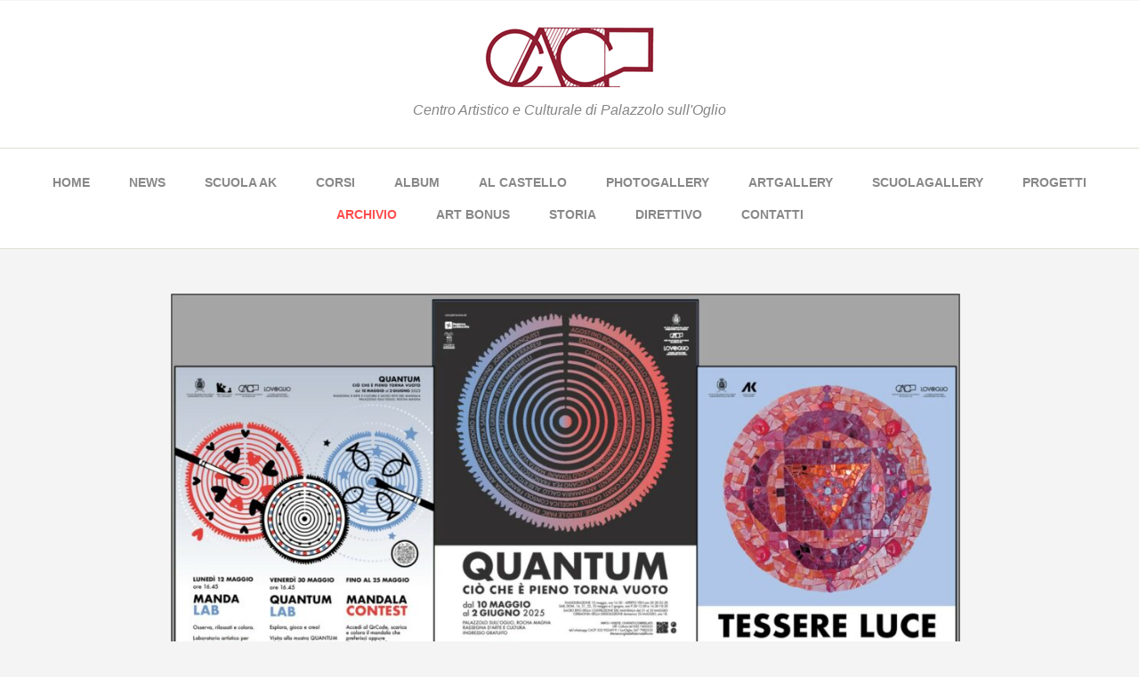

--- FILE ---
content_type: text/html; charset=UTF-8
request_url: http://www.cacp1986.com/archivio/
body_size: 9187
content:
<!doctype html>
<html>

<!-- begin head -->
<head>

<title>ARCHIVIO - cacp1986 cacp1986</title>

<!-- begin meta -->
<meta charset="utf-8"/>
<meta name="viewport" content="user-scalable=no, maximum-scale=1,  width=device-width, initial-scale=1"/>
<meta name="apple-mobile-web-app-capable" content="yes" />
<meta name="keywords" content="CACP, C.A.C.P., cacp, c.a.c.p., arte, Brescia, Centro Artistico e Culturale, centro artistico e culturale, Palazzolo, centro, artistico, culturale, palazzolo, corsi, disegno, disegno base, disegno con modello, scultura, ceramica, castello, Giuseppe Rumi, giuseppe rumi, Primo Formenti, primo formenti, Ghiotti Luigi, ghiotti luigi, Marco Pedali, marco pedali" />
<meta name="description" content="CACP - CENTRO ARTISTICO E CULTURALE DI PALAZZOLO SULL'OGLIO, é un'associazione che si propone di essere il segno, la testimonianza, l'espressione tangibile di un gruppo sensibile all'arte." />
<!-- end meta -->

<!--[if lt IE 9]>
	<script src="http://html5shim.googlecode.com/svn/trunk/html5.js"></script>
<![endif]-->

<!-- stylesheet -->
<link rel="stylesheet" media="all" href="http://www.cacp1986.com/wp-content/themes/time/style.css"/>
<!-- stylesheet -->

<!-- wp_head -->
<meta name='robots' content='index, follow, max-image-preview:large, max-snippet:-1, max-video-preview:-1' />

	<!-- This site is optimized with the Yoast SEO plugin v23.5 - https://yoast.com/wordpress/plugins/seo/ -->
	<link rel="canonical" href="http://www.cacp1986.com/archivio/" />
	<meta property="og:locale" content="it_IT" />
	<meta property="og:type" content="article" />
	<meta property="og:title" content="ARCHIVIO - cacp1986" />
	<meta property="og:description" content="&nbsp;             &nbsp; = Mostra del centenario del pittore Matteo Pedrali (Leggi tutto" />
	<meta property="og:url" content="http://www.cacp1986.com/archivio/" />
	<meta property="og:site_name" content="cacp1986" />
	<meta property="article:modified_time" content="2026-01-04T17:03:25+00:00" />
	<meta property="og:image" content="http://www.cacp1986.com/wp-content/uploads/MatteoPedrali.jpg" />
	<meta property="og:image:width" content="910" />
	<meta property="og:image:height" content="404" />
	<meta property="og:image:type" content="image/jpeg" />
	<meta name="twitter:label1" content="Tempo di lettura stimato" />
	<meta name="twitter:data1" content="9 minuti" />
	<script type="application/ld+json" class="yoast-schema-graph">{"@context":"https://schema.org","@graph":[{"@type":"WebPage","@id":"http://www.cacp1986.com/archivio/","url":"http://www.cacp1986.com/archivio/","name":"ARCHIVIO - cacp1986","isPartOf":{"@id":"http://www.cacp1986.com/#website"},"primaryImageOfPage":{"@id":"http://www.cacp1986.com/archivio/#primaryimage"},"image":{"@id":"http://www.cacp1986.com/archivio/#primaryimage"},"thumbnailUrl":"http://www.cacp1986.com/wp-content/uploads/MatteoPedrali.jpg","datePublished":"2015-07-11T10:04:39+00:00","dateModified":"2026-01-04T17:03:25+00:00","breadcrumb":{"@id":"http://www.cacp1986.com/archivio/#breadcrumb"},"inLanguage":"it-IT","potentialAction":[{"@type":"ReadAction","target":["http://www.cacp1986.com/archivio/"]}]},{"@type":"ImageObject","inLanguage":"it-IT","@id":"http://www.cacp1986.com/archivio/#primaryimage","url":"http://www.cacp1986.com/wp-content/uploads/MatteoPedrali.jpg","contentUrl":"http://www.cacp1986.com/wp-content/uploads/MatteoPedrali.jpg","width":910,"height":404},{"@type":"BreadcrumbList","@id":"http://www.cacp1986.com/archivio/#breadcrumb","itemListElement":[{"@type":"ListItem","position":1,"name":"Home","item":"http://www.cacp1986.com/"},{"@type":"ListItem","position":2,"name":"ARCHIVIO"}]},{"@type":"WebSite","@id":"http://www.cacp1986.com/#website","url":"http://www.cacp1986.com/","name":"cacp1986","description":"Centro Artistico e Culturale di Palazzolo sull&#039;Oglio","potentialAction":[{"@type":"SearchAction","target":{"@type":"EntryPoint","urlTemplate":"http://www.cacp1986.com/?s={search_term_string}"},"query-input":{"@type":"PropertyValueSpecification","valueRequired":true,"valueName":"search_term_string"}}],"inLanguage":"it-IT"}]}</script>
	<!-- / Yoast SEO plugin. -->


<link rel="alternate" type="application/rss+xml" title="cacp1986 &raquo; Feed" href="http://www.cacp1986.com/feed/" />
<link rel="alternate" type="application/rss+xml" title="cacp1986 &raquo; Feed dei commenti" href="http://www.cacp1986.com/comments/feed/" />
<script type="text/javascript">
/* <![CDATA[ */
window._wpemojiSettings = {"baseUrl":"https:\/\/s.w.org\/images\/core\/emoji\/14.0.0\/72x72\/","ext":".png","svgUrl":"https:\/\/s.w.org\/images\/core\/emoji\/14.0.0\/svg\/","svgExt":".svg","source":{"concatemoji":"http:\/\/www.cacp1986.com\/wp-includes\/js\/wp-emoji-release.min.js?ver=6.4.7"}};
/*! This file is auto-generated */
!function(i,n){var o,s,e;function c(e){try{var t={supportTests:e,timestamp:(new Date).valueOf()};sessionStorage.setItem(o,JSON.stringify(t))}catch(e){}}function p(e,t,n){e.clearRect(0,0,e.canvas.width,e.canvas.height),e.fillText(t,0,0);var t=new Uint32Array(e.getImageData(0,0,e.canvas.width,e.canvas.height).data),r=(e.clearRect(0,0,e.canvas.width,e.canvas.height),e.fillText(n,0,0),new Uint32Array(e.getImageData(0,0,e.canvas.width,e.canvas.height).data));return t.every(function(e,t){return e===r[t]})}function u(e,t,n){switch(t){case"flag":return n(e,"\ud83c\udff3\ufe0f\u200d\u26a7\ufe0f","\ud83c\udff3\ufe0f\u200b\u26a7\ufe0f")?!1:!n(e,"\ud83c\uddfa\ud83c\uddf3","\ud83c\uddfa\u200b\ud83c\uddf3")&&!n(e,"\ud83c\udff4\udb40\udc67\udb40\udc62\udb40\udc65\udb40\udc6e\udb40\udc67\udb40\udc7f","\ud83c\udff4\u200b\udb40\udc67\u200b\udb40\udc62\u200b\udb40\udc65\u200b\udb40\udc6e\u200b\udb40\udc67\u200b\udb40\udc7f");case"emoji":return!n(e,"\ud83e\udef1\ud83c\udffb\u200d\ud83e\udef2\ud83c\udfff","\ud83e\udef1\ud83c\udffb\u200b\ud83e\udef2\ud83c\udfff")}return!1}function f(e,t,n){var r="undefined"!=typeof WorkerGlobalScope&&self instanceof WorkerGlobalScope?new OffscreenCanvas(300,150):i.createElement("canvas"),a=r.getContext("2d",{willReadFrequently:!0}),o=(a.textBaseline="top",a.font="600 32px Arial",{});return e.forEach(function(e){o[e]=t(a,e,n)}),o}function t(e){var t=i.createElement("script");t.src=e,t.defer=!0,i.head.appendChild(t)}"undefined"!=typeof Promise&&(o="wpEmojiSettingsSupports",s=["flag","emoji"],n.supports={everything:!0,everythingExceptFlag:!0},e=new Promise(function(e){i.addEventListener("DOMContentLoaded",e,{once:!0})}),new Promise(function(t){var n=function(){try{var e=JSON.parse(sessionStorage.getItem(o));if("object"==typeof e&&"number"==typeof e.timestamp&&(new Date).valueOf()<e.timestamp+604800&&"object"==typeof e.supportTests)return e.supportTests}catch(e){}return null}();if(!n){if("undefined"!=typeof Worker&&"undefined"!=typeof OffscreenCanvas&&"undefined"!=typeof URL&&URL.createObjectURL&&"undefined"!=typeof Blob)try{var e="postMessage("+f.toString()+"("+[JSON.stringify(s),u.toString(),p.toString()].join(",")+"));",r=new Blob([e],{type:"text/javascript"}),a=new Worker(URL.createObjectURL(r),{name:"wpTestEmojiSupports"});return void(a.onmessage=function(e){c(n=e.data),a.terminate(),t(n)})}catch(e){}c(n=f(s,u,p))}t(n)}).then(function(e){for(var t in e)n.supports[t]=e[t],n.supports.everything=n.supports.everything&&n.supports[t],"flag"!==t&&(n.supports.everythingExceptFlag=n.supports.everythingExceptFlag&&n.supports[t]);n.supports.everythingExceptFlag=n.supports.everythingExceptFlag&&!n.supports.flag,n.DOMReady=!1,n.readyCallback=function(){n.DOMReady=!0}}).then(function(){return e}).then(function(){var e;n.supports.everything||(n.readyCallback(),(e=n.source||{}).concatemoji?t(e.concatemoji):e.wpemoji&&e.twemoji&&(t(e.twemoji),t(e.wpemoji)))}))}((window,document),window._wpemojiSettings);
/* ]]> */
</script>
<link rel='stylesheet' id='flexslider-css' href='http://www.cacp1986.com/wp-content/themes/time/lib/flexslider/flexslider.css?ver=6.4.7' type='text/css' media='all' />
<style id='wp-emoji-styles-inline-css' type='text/css'>

	img.wp-smiley, img.emoji {
		display: inline !important;
		border: none !important;
		box-shadow: none !important;
		height: 1em !important;
		width: 1em !important;
		margin: 0 0.07em !important;
		vertical-align: -0.1em !important;
		background: none !important;
		padding: 0 !important;
	}
</style>
<style id='classic-theme-styles-inline-css' type='text/css'>
/*! This file is auto-generated */
.wp-block-button__link{color:#fff;background-color:#32373c;border-radius:9999px;box-shadow:none;text-decoration:none;padding:calc(.667em + 2px) calc(1.333em + 2px);font-size:1.125em}.wp-block-file__button{background:#32373c;color:#fff;text-decoration:none}
</style>
<style id='global-styles-inline-css' type='text/css'>
body{--wp--preset--color--black: #000000;--wp--preset--color--cyan-bluish-gray: #abb8c3;--wp--preset--color--white: #ffffff;--wp--preset--color--pale-pink: #f78da7;--wp--preset--color--vivid-red: #cf2e2e;--wp--preset--color--luminous-vivid-orange: #ff6900;--wp--preset--color--luminous-vivid-amber: #fcb900;--wp--preset--color--light-green-cyan: #7bdcb5;--wp--preset--color--vivid-green-cyan: #00d084;--wp--preset--color--pale-cyan-blue: #8ed1fc;--wp--preset--color--vivid-cyan-blue: #0693e3;--wp--preset--color--vivid-purple: #9b51e0;--wp--preset--gradient--vivid-cyan-blue-to-vivid-purple: linear-gradient(135deg,rgba(6,147,227,1) 0%,rgb(155,81,224) 100%);--wp--preset--gradient--light-green-cyan-to-vivid-green-cyan: linear-gradient(135deg,rgb(122,220,180) 0%,rgb(0,208,130) 100%);--wp--preset--gradient--luminous-vivid-amber-to-luminous-vivid-orange: linear-gradient(135deg,rgba(252,185,0,1) 0%,rgba(255,105,0,1) 100%);--wp--preset--gradient--luminous-vivid-orange-to-vivid-red: linear-gradient(135deg,rgba(255,105,0,1) 0%,rgb(207,46,46) 100%);--wp--preset--gradient--very-light-gray-to-cyan-bluish-gray: linear-gradient(135deg,rgb(238,238,238) 0%,rgb(169,184,195) 100%);--wp--preset--gradient--cool-to-warm-spectrum: linear-gradient(135deg,rgb(74,234,220) 0%,rgb(151,120,209) 20%,rgb(207,42,186) 40%,rgb(238,44,130) 60%,rgb(251,105,98) 80%,rgb(254,248,76) 100%);--wp--preset--gradient--blush-light-purple: linear-gradient(135deg,rgb(255,206,236) 0%,rgb(152,150,240) 100%);--wp--preset--gradient--blush-bordeaux: linear-gradient(135deg,rgb(254,205,165) 0%,rgb(254,45,45) 50%,rgb(107,0,62) 100%);--wp--preset--gradient--luminous-dusk: linear-gradient(135deg,rgb(255,203,112) 0%,rgb(199,81,192) 50%,rgb(65,88,208) 100%);--wp--preset--gradient--pale-ocean: linear-gradient(135deg,rgb(255,245,203) 0%,rgb(182,227,212) 50%,rgb(51,167,181) 100%);--wp--preset--gradient--electric-grass: linear-gradient(135deg,rgb(202,248,128) 0%,rgb(113,206,126) 100%);--wp--preset--gradient--midnight: linear-gradient(135deg,rgb(2,3,129) 0%,rgb(40,116,252) 100%);--wp--preset--font-size--small: 13px;--wp--preset--font-size--medium: 20px;--wp--preset--font-size--large: 36px;--wp--preset--font-size--x-large: 42px;--wp--preset--spacing--20: 0.44rem;--wp--preset--spacing--30: 0.67rem;--wp--preset--spacing--40: 1rem;--wp--preset--spacing--50: 1.5rem;--wp--preset--spacing--60: 2.25rem;--wp--preset--spacing--70: 3.38rem;--wp--preset--spacing--80: 5.06rem;--wp--preset--shadow--natural: 6px 6px 9px rgba(0, 0, 0, 0.2);--wp--preset--shadow--deep: 12px 12px 50px rgba(0, 0, 0, 0.4);--wp--preset--shadow--sharp: 6px 6px 0px rgba(0, 0, 0, 0.2);--wp--preset--shadow--outlined: 6px 6px 0px -3px rgba(255, 255, 255, 1), 6px 6px rgba(0, 0, 0, 1);--wp--preset--shadow--crisp: 6px 6px 0px rgba(0, 0, 0, 1);}:where(.is-layout-flex){gap: 0.5em;}:where(.is-layout-grid){gap: 0.5em;}body .is-layout-flow > .alignleft{float: left;margin-inline-start: 0;margin-inline-end: 2em;}body .is-layout-flow > .alignright{float: right;margin-inline-start: 2em;margin-inline-end: 0;}body .is-layout-flow > .aligncenter{margin-left: auto !important;margin-right: auto !important;}body .is-layout-constrained > .alignleft{float: left;margin-inline-start: 0;margin-inline-end: 2em;}body .is-layout-constrained > .alignright{float: right;margin-inline-start: 2em;margin-inline-end: 0;}body .is-layout-constrained > .aligncenter{margin-left: auto !important;margin-right: auto !important;}body .is-layout-constrained > :where(:not(.alignleft):not(.alignright):not(.alignfull)){max-width: var(--wp--style--global--content-size);margin-left: auto !important;margin-right: auto !important;}body .is-layout-constrained > .alignwide{max-width: var(--wp--style--global--wide-size);}body .is-layout-flex{display: flex;}body .is-layout-flex{flex-wrap: wrap;align-items: center;}body .is-layout-flex > *{margin: 0;}body .is-layout-grid{display: grid;}body .is-layout-grid > *{margin: 0;}:where(.wp-block-columns.is-layout-flex){gap: 2em;}:where(.wp-block-columns.is-layout-grid){gap: 2em;}:where(.wp-block-post-template.is-layout-flex){gap: 1.25em;}:where(.wp-block-post-template.is-layout-grid){gap: 1.25em;}.has-black-color{color: var(--wp--preset--color--black) !important;}.has-cyan-bluish-gray-color{color: var(--wp--preset--color--cyan-bluish-gray) !important;}.has-white-color{color: var(--wp--preset--color--white) !important;}.has-pale-pink-color{color: var(--wp--preset--color--pale-pink) !important;}.has-vivid-red-color{color: var(--wp--preset--color--vivid-red) !important;}.has-luminous-vivid-orange-color{color: var(--wp--preset--color--luminous-vivid-orange) !important;}.has-luminous-vivid-amber-color{color: var(--wp--preset--color--luminous-vivid-amber) !important;}.has-light-green-cyan-color{color: var(--wp--preset--color--light-green-cyan) !important;}.has-vivid-green-cyan-color{color: var(--wp--preset--color--vivid-green-cyan) !important;}.has-pale-cyan-blue-color{color: var(--wp--preset--color--pale-cyan-blue) !important;}.has-vivid-cyan-blue-color{color: var(--wp--preset--color--vivid-cyan-blue) !important;}.has-vivid-purple-color{color: var(--wp--preset--color--vivid-purple) !important;}.has-black-background-color{background-color: var(--wp--preset--color--black) !important;}.has-cyan-bluish-gray-background-color{background-color: var(--wp--preset--color--cyan-bluish-gray) !important;}.has-white-background-color{background-color: var(--wp--preset--color--white) !important;}.has-pale-pink-background-color{background-color: var(--wp--preset--color--pale-pink) !important;}.has-vivid-red-background-color{background-color: var(--wp--preset--color--vivid-red) !important;}.has-luminous-vivid-orange-background-color{background-color: var(--wp--preset--color--luminous-vivid-orange) !important;}.has-luminous-vivid-amber-background-color{background-color: var(--wp--preset--color--luminous-vivid-amber) !important;}.has-light-green-cyan-background-color{background-color: var(--wp--preset--color--light-green-cyan) !important;}.has-vivid-green-cyan-background-color{background-color: var(--wp--preset--color--vivid-green-cyan) !important;}.has-pale-cyan-blue-background-color{background-color: var(--wp--preset--color--pale-cyan-blue) !important;}.has-vivid-cyan-blue-background-color{background-color: var(--wp--preset--color--vivid-cyan-blue) !important;}.has-vivid-purple-background-color{background-color: var(--wp--preset--color--vivid-purple) !important;}.has-black-border-color{border-color: var(--wp--preset--color--black) !important;}.has-cyan-bluish-gray-border-color{border-color: var(--wp--preset--color--cyan-bluish-gray) !important;}.has-white-border-color{border-color: var(--wp--preset--color--white) !important;}.has-pale-pink-border-color{border-color: var(--wp--preset--color--pale-pink) !important;}.has-vivid-red-border-color{border-color: var(--wp--preset--color--vivid-red) !important;}.has-luminous-vivid-orange-border-color{border-color: var(--wp--preset--color--luminous-vivid-orange) !important;}.has-luminous-vivid-amber-border-color{border-color: var(--wp--preset--color--luminous-vivid-amber) !important;}.has-light-green-cyan-border-color{border-color: var(--wp--preset--color--light-green-cyan) !important;}.has-vivid-green-cyan-border-color{border-color: var(--wp--preset--color--vivid-green-cyan) !important;}.has-pale-cyan-blue-border-color{border-color: var(--wp--preset--color--pale-cyan-blue) !important;}.has-vivid-cyan-blue-border-color{border-color: var(--wp--preset--color--vivid-cyan-blue) !important;}.has-vivid-purple-border-color{border-color: var(--wp--preset--color--vivid-purple) !important;}.has-vivid-cyan-blue-to-vivid-purple-gradient-background{background: var(--wp--preset--gradient--vivid-cyan-blue-to-vivid-purple) !important;}.has-light-green-cyan-to-vivid-green-cyan-gradient-background{background: var(--wp--preset--gradient--light-green-cyan-to-vivid-green-cyan) !important;}.has-luminous-vivid-amber-to-luminous-vivid-orange-gradient-background{background: var(--wp--preset--gradient--luminous-vivid-amber-to-luminous-vivid-orange) !important;}.has-luminous-vivid-orange-to-vivid-red-gradient-background{background: var(--wp--preset--gradient--luminous-vivid-orange-to-vivid-red) !important;}.has-very-light-gray-to-cyan-bluish-gray-gradient-background{background: var(--wp--preset--gradient--very-light-gray-to-cyan-bluish-gray) !important;}.has-cool-to-warm-spectrum-gradient-background{background: var(--wp--preset--gradient--cool-to-warm-spectrum) !important;}.has-blush-light-purple-gradient-background{background: var(--wp--preset--gradient--blush-light-purple) !important;}.has-blush-bordeaux-gradient-background{background: var(--wp--preset--gradient--blush-bordeaux) !important;}.has-luminous-dusk-gradient-background{background: var(--wp--preset--gradient--luminous-dusk) !important;}.has-pale-ocean-gradient-background{background: var(--wp--preset--gradient--pale-ocean) !important;}.has-electric-grass-gradient-background{background: var(--wp--preset--gradient--electric-grass) !important;}.has-midnight-gradient-background{background: var(--wp--preset--gradient--midnight) !important;}.has-small-font-size{font-size: var(--wp--preset--font-size--small) !important;}.has-medium-font-size{font-size: var(--wp--preset--font-size--medium) !important;}.has-large-font-size{font-size: var(--wp--preset--font-size--large) !important;}.has-x-large-font-size{font-size: var(--wp--preset--font-size--x-large) !important;}
.wp-block-navigation a:where(:not(.wp-element-button)){color: inherit;}
:where(.wp-block-post-template.is-layout-flex){gap: 1.25em;}:where(.wp-block-post-template.is-layout-grid){gap: 1.25em;}
:where(.wp-block-columns.is-layout-flex){gap: 2em;}:where(.wp-block-columns.is-layout-grid){gap: 2em;}
.wp-block-pullquote{font-size: 1.5em;line-height: 1.6;}
</style>
<link rel='stylesheet' id='fancybox-style-css' href='http://www.cacp1986.com/wp-content/plugins/Light-Wordpress-Plugin/css/jquery.fancybox.css?ver=6.4.7' type='text/css' media='all' />
<script type="text/javascript" src="http://www.cacp1986.com/wp-includes/js/jquery/jquery.min.js?ver=3.7.1" id="jquery-core-js"></script>
<script type="text/javascript" src="http://www.cacp1986.com/wp-includes/js/jquery/jquery-migrate.min.js?ver=3.4.1" id="jquery-migrate-js"></script>
<script type="text/javascript" src="http://www.cacp1986.com/wp-content/themes/time/js/custom.js?ver=6.4.7" id="custom-js"></script>
<script type="text/javascript" src="http://www.cacp1986.com/wp-content/themes/time/js/superfish.js?ver=6.4.7" id="superfish-js"></script>
<script type="text/javascript" src="http://www.cacp1986.com/wp-content/themes/time/js/jquery.tweet.js?ver=6.4.7" id="tweets-js"></script>
<script type="text/javascript" src="http://www.cacp1986.com/wp-content/themes/time/lib/flexslider/jquery.flexslider-min.js?ver=6.4.7" id="flexslider-js"></script>
<link rel="https://api.w.org/" href="http://www.cacp1986.com/wp-json/" /><link rel="alternate" type="application/json" href="http://www.cacp1986.com/wp-json/wp/v2/pages/279" /><link rel="EditURI" type="application/rsd+xml" title="RSD" href="http://www.cacp1986.com/xmlrpc.php?rsd" />
<meta name="generator" content="WordPress 6.4.7" />
<link rel='shortlink' href='http://www.cacp1986.com/?p=279' />
<link rel="alternate" type="application/json+oembed" href="http://www.cacp1986.com/wp-json/oembed/1.0/embed?url=http%3A%2F%2Fwww.cacp1986.com%2Farchivio%2F" />
<link rel="alternate" type="text/xml+oembed" href="http://www.cacp1986.com/wp-json/oembed/1.0/embed?url=http%3A%2F%2Fwww.cacp1986.com%2Farchivio%2F&#038;format=xml" />
<link rel="shortcut icon" href="http://www.cacp1986.com/wp-content/themes/time/favicon.ico" type="image/ico" />
	<style type="text/css" id="custom-background-css">
body.custom-background { background-color: #f4f4f4; }
</style>
	<!-- wp_head -->

<!-- custom typography-->


<style type="text/css" media="all">

</style>
<!-- custom typography -->


</head>
<!-- end head -->

	<body class="page-template-default page page-id-279 custom-background" lang="en" onload="setTimeout(function() { window.scrollTo(0, 1) }, 100);">

	<!-- begin container -->
	<div class="container">

		<!-- begin header -->
		<header>

			<h1 class="title">

				<a href="http://www.cacp1986.com" title="cacp1986">
					<img src="http://www.cacp1986.com/wp-content/uploads/Logo.png" alt="cacp1986" />
				</a>

			</h1>

			<span class="description">Centro Artistico e Culturale di Palazzolo sull&#039;Oglio</span>

			<!-- begin nav -->
			<nav>

			<ul id="main" class="main-nav sf-menu"><li id="menu-item-13" class="menu-item menu-item-type-custom menu-item-object-custom menu-item-13"><a href="http://cacp1986.com/">Home</a></li>
<li id="menu-item-305" class="menu-item menu-item-type-post_type menu-item-object-page menu-item-305"><a href="http://www.cacp1986.com/news/">NEWS</a></li>
<li id="menu-item-1459" class="menu-item menu-item-type-post_type menu-item-object-page menu-item-1459"><a title="SCUOLA D&#8217;ARTE &#8221; ALDO KUPFER &#8220;" href="http://www.cacp1986.com/scuola/">SCUOLA AK</a></li>
<li id="menu-item-3561" class="menu-item menu-item-type-post_type menu-item-object-page menu-item-3561"><a href="http://www.cacp1986.com/corsi/">CORSI</a></li>
<li id="menu-item-958" class="menu-item menu-item-type-post_type menu-item-object-page menu-item-958"><a title="ROCHA MAGNA STORIA" href="http://www.cacp1986.com/album-2/">ALBUM</a></li>
<li id="menu-item-2409" class="menu-item menu-item-type-post_type menu-item-object-page menu-item-2409"><a href="http://www.cacp1986.com/castello/">AL CASTELLO</a></li>
<li id="menu-item-643" class="menu-item menu-item-type-post_type menu-item-object-page menu-item-643"><a href="http://www.cacp1986.com/photo-gallery/">PHOTOGALLERY</a></li>
<li id="menu-item-338" class="menu-item menu-item-type-post_type menu-item-object-page menu-item-338"><a href="http://www.cacp1986.com/art-gallery/">ARTGALLERY</a></li>
<li id="menu-item-1928" class="menu-item menu-item-type-post_type menu-item-object-page menu-item-1928"><a href="http://www.cacp1986.com/eventi/">SCUOLAGALLERY</a></li>
<li id="menu-item-2386" class="menu-item menu-item-type-post_type menu-item-object-page menu-item-2386"><a title="MURM &#8211; MUSEO ROCHA MAGNA" href="http://www.cacp1986.com/progetti/">PROGETTI</a></li>
<li id="menu-item-280" class="menu-item menu-item-type-post_type menu-item-object-page current-menu-item page_item page-item-279 current_page_item menu-item-280"><a href="http://www.cacp1986.com/archivio/" aria-current="page">ARCHIVIO</a></li>
<li id="menu-item-2973" class="menu-item menu-item-type-post_type menu-item-object-page menu-item-2973"><a href="http://www.cacp1986.com/art-bonus/">ART BONUS</a></li>
<li id="menu-item-14" class="menu-item menu-item-type-post_type menu-item-object-page menu-item-14"><a href="http://www.cacp1986.com/chi-siamo/">STORIA</a></li>
<li id="menu-item-39" class="menu-item menu-item-type-post_type menu-item-object-page menu-item-39"><a href="http://www.cacp1986.com/consiglio/">DIRETTIVO</a></li>
<li id="menu-item-15" class="menu-item menu-item-type-post_type menu-item-object-page menu-item-15"><a href="http://www.cacp1986.com/contatti/">CONTATTI</a></li>
</ul>
			</nav>
			<!-- end nav -->

			<div class="clear"></div>

		</header>
		<!-- end header -->


		<!-- begin main -->
		<section class="singlepage main">

		<!-- begin .post -->
		<div class="post">

			
			<!-- <h2>ARCHIVIO</h2> -->

			<h4><a href="http://www.cacp1986.com/wp-content/uploads/Q-1-2-3-1.jpg"><img fetchpriority="high" decoding="async" class="wp-image-3902 aligncenter" src="http://www.cacp1986.com/wp-content/uploads/Q-1-2-3-1.jpg" alt="" width="887" height="500" srcset="http://www.cacp1986.com/wp-content/uploads/Q-1-2-3-1.jpg 1892w, http://www.cacp1986.com/wp-content/uploads/Q-1-2-3-1-300x169.jpg 300w, http://www.cacp1986.com/wp-content/uploads/Q-1-2-3-1-1024x577.jpg 1024w, http://www.cacp1986.com/wp-content/uploads/Q-1-2-3-1-768x433.jpg 768w, http://www.cacp1986.com/wp-content/uploads/Q-1-2-3-1-1536x865.jpg 1536w" sizes="(max-width: 887px) 100vw, 887px" /></a><a href="http://www.cacp1986.com/wp-content/uploads/ANIAMALIA-T.jpg"><img decoding="async" class="wp-image-3793 aligncenter" src="http://www.cacp1986.com/wp-content/uploads/ANIAMALIA-T.jpg" alt="" width="874" height="421" srcset="http://www.cacp1986.com/wp-content/uploads/ANIAMALIA-T.jpg 1616w, http://www.cacp1986.com/wp-content/uploads/ANIAMALIA-T-300x145.jpg 300w, http://www.cacp1986.com/wp-content/uploads/ANIAMALIA-T-1024x494.jpg 1024w, http://www.cacp1986.com/wp-content/uploads/ANIAMALIA-T-768x370.jpg 768w, http://www.cacp1986.com/wp-content/uploads/ANIAMALIA-T-1536x740.jpg 1536w" sizes="(max-width: 874px) 100vw, 874px" /></a></h4>
<p>&nbsp;</p>
<h4 style="text-align: center;"><a href="http://www.cacp1986.com/wp-content/uploads/man.-NAVA.jpg">  </a><a href="http://www.cacp1986.com/wp-content/uploads/ARTINC02.jpg"><img decoding="async" class="alignnone wp-image-3530" src="http://www.cacp1986.com/wp-content/uploads/ARTINC02.jpg" alt="" width="443" height="590" srcset="http://www.cacp1986.com/wp-content/uploads/ARTINC02.jpg 454w, http://www.cacp1986.com/wp-content/uploads/ARTINC02-225x300.jpg 225w" sizes="(max-width: 443px) 100vw, 443px" /> </a>  <a href="http://www.cacp1986.com/wp-content/uploads/LOCANDINA-2.jpg"><img loading="lazy" decoding="async" class="alignnone wp-image-3568" src="http://www.cacp1986.com/wp-content/uploads/LOCANDINA-2.jpg" alt="" width="410" height="586" srcset="http://www.cacp1986.com/wp-content/uploads/LOCANDINA-2.jpg 1586w, http://www.cacp1986.com/wp-content/uploads/LOCANDINA-2-210x300.jpg 210w, http://www.cacp1986.com/wp-content/uploads/LOCANDINA-2-717x1024.jpg 717w, http://www.cacp1986.com/wp-content/uploads/LOCANDINA-2-768x1097.jpg 768w, http://www.cacp1986.com/wp-content/uploads/LOCANDINA-2-1075x1536.jpg 1075w, http://www.cacp1986.com/wp-content/uploads/LOCANDINA-2-1433x2048.jpg 1433w" sizes="(max-width: 410px) 100vw, 410px" /></a></h4>
<h4 style="text-align: center;"><a href="http://www.cacp1986.com/wp-content/uploads/LOCANDINA-2.jpg"> </a><a href="http://www.cacp1986.com/wp-content/uploads/pagine-quadri-1.jpg"><img loading="lazy" decoding="async" class="alignnone wp-image-3569" src="http://www.cacp1986.com/wp-content/uploads/pagine-quadri-1.jpg" alt="" width="405" height="527" srcset="http://www.cacp1986.com/wp-content/uploads/pagine-quadri-1.jpg 787w, http://www.cacp1986.com/wp-content/uploads/pagine-quadri-1-231x300.jpg 231w, http://www.cacp1986.com/wp-content/uploads/pagine-quadri-1-768x998.jpg 768w" sizes="(max-width: 405px) 100vw, 405px" /></a><a href="http://www.cacp1986.com/wp-content/uploads/pagine-quadri-2.jpg"><img loading="lazy" decoding="async" class="alignnone wp-image-3570" src="http://www.cacp1986.com/wp-content/uploads/pagine-quadri-2.jpg" alt="" width="406" height="528" srcset="http://www.cacp1986.com/wp-content/uploads/pagine-quadri-2.jpg 787w, http://www.cacp1986.com/wp-content/uploads/pagine-quadri-2-231x300.jpg 231w, http://www.cacp1986.com/wp-content/uploads/pagine-quadri-2-768x998.jpg 768w" sizes="(max-width: 406px) 100vw, 406px" /></a></h4>
<h4 style="text-align: left;"><a href="http://www.cacp1986.com/wp-content/uploads/cacp-18-b-1.jpg"><img loading="lazy" decoding="async" class="alignnone wp-image-3014" src="http://www.cacp1986.com/wp-content/uploads/cacp-18-b-1.jpg" alt="" width="297" height="420" srcset="http://www.cacp1986.com/wp-content/uploads/cacp-18-b-1.jpg 709w, http://www.cacp1986.com/wp-content/uploads/cacp-18-b-1-212x300.jpg 212w" sizes="(max-width: 297px) 100vw, 297px" />  </a><a href="http://www.cacp1986.com/wp-content/uploads/locandina1-1.jpg"><img loading="lazy" decoding="async" class="alignnone wp-image-3037" src="http://www.cacp1986.com/wp-content/uploads/locandina1-1.jpg" alt="" width="290" height="420" srcset="http://www.cacp1986.com/wp-content/uploads/locandina1-1.jpg 784w, http://www.cacp1986.com/wp-content/uploads/locandina1-1-207x300.jpg 207w, http://www.cacp1986.com/wp-content/uploads/locandina1-1-707x1024.jpg 707w, http://www.cacp1986.com/wp-content/uploads/locandina1-1-768x1112.jpg 768w" sizes="(max-width: 290px) 100vw, 290px" /></a><a href="http://www.cacp1986.com/wp-content/uploads/locandina.jpg">  </a><a href="http://www.cacp1986.com/wp-content/uploads/AA1.jpg"><img loading="lazy" decoding="async" class="alignnone wp-image-1418" src="http://www.cacp1986.com/wp-content/uploads/AA1.jpg" alt="" width="295" height="420" srcset="http://www.cacp1986.com/wp-content/uploads/AA1.jpg 874w, http://www.cacp1986.com/wp-content/uploads/AA1-210x300.jpg 210w, http://www.cacp1986.com/wp-content/uploads/AA1-768x1096.jpg 768w, http://www.cacp1986.com/wp-content/uploads/AA1-718x1024.jpg 718w" sizes="(max-width: 295px) 100vw, 295px" /></a></h4>
<p>&nbsp;</p>
<h4 style="text-align: center;"><a href="http://www.cacp1986.com/wp-content/uploads/MatteoPedrali.jpg"><img loading="lazy" decoding="async" class="size-full wp-image-79 aligncenter" src="http://www.cacp1986.com/wp-content/uploads/MatteoPedrali.jpg" alt="MatteoPedrali" width="843" height="372" /></a></h4>
<h4 style="text-align: center;"><span style="color: #ffffff;">=</span></h4>
<h4 style="text-align: center;">Mostra del centenario del pittore Matteo Pedrali ( Palazzolo sull&#8217;Oglio, 1913-1980 )</h4>
<h4 style="text-align: center;">settembre &#8211; ottobre 2013</h4>
<p>&nbsp;</p>
<p style="text-align: center;"><a href="http://www.cacp1986.com/wp-content/uploads/bon00.jpg"><img loading="lazy" decoding="async" class="alignnone size-full wp-image-431" src="http://www.cacp1986.com/wp-content/uploads/bon00.jpg" alt="bon00" width="161" height="209" /></a><a href="http://www.cacp1986.com/wp-content/uploads/BON01.jpg">  </a><a href="http://www.cacp1986.com/wp-content/uploads/BON01.jpg"><img loading="lazy" decoding="async" src="http://www.cacp1986.com/wp-content/uploads/BON01.jpg" alt="BON01" width="104" height="209" /></a>  <a href="http://www.cacp1986.com/wp-content/uploads/BON10.jpg"><img loading="lazy" decoding="async" src="http://www.cacp1986.com/wp-content/uploads/BON10.jpg" alt="BON10" width="280" height="209" /></a>  <a href="http://www.cacp1986.com/wp-content/uploads/BON09.jpg"><img loading="lazy" decoding="async" class="alignnone size-full wp-image-435" src="http://www.cacp1986.com/wp-content/uploads/BON09.jpg" alt="BON09" width="152" height="209" /></a> <a href="http://www.cacp1986.com/wp-content/uploads/BON11.jpg"><img loading="lazy" decoding="async" class="alignnone size-full wp-image-434" src="http://www.cacp1986.com/wp-content/uploads/BON11.jpg" alt="BON11" width="156" height="209" srcset="http://www.cacp1986.com/wp-content/uploads/BON11.jpg 694w, http://www.cacp1986.com/wp-content/uploads/BON11-223x300.jpg 223w" sizes="(max-width: 156px) 100vw, 156px" /></a></p>
<h4 style="text-align: center;">Mostra del pittore bergamasco Romeo Bonomelli</h4>
<h4 style="text-align: center;">maggio 1989</h4>
<p>&nbsp;</p>
<p style="text-align: center;"> <a href="http://www.cacp1986.com/wp-content/uploads/CACP015.jpg"><img loading="lazy" decoding="async" class="alignnone size-full wp-image-455" src="http://www.cacp1986.com/wp-content/uploads/CACP015.jpg" alt="CACP015" width="208" height="221" />  </a><a href="http://www.cacp1986.com/wp-content/uploads/CACP014.jpg"><img loading="lazy" decoding="async" class="alignnone size-full wp-image-456" src="http://www.cacp1986.com/wp-content/uploads/CACP014.jpg" alt="CACP014" width="403" height="221" srcset="http://www.cacp1986.com/wp-content/uploads/CACP014.jpg 1539w, http://www.cacp1986.com/wp-content/uploads/CACP014-300x164.jpg 300w, http://www.cacp1986.com/wp-content/uploads/CACP014-1024x562.jpg 1024w" sizes="(max-width: 403px) 100vw, 403px" />  </a><a href="http://www.cacp1986.com/wp-content/uploads/CACP017.jpg"><img loading="lazy" decoding="async" class="alignnone size-full wp-image-457" src="http://www.cacp1986.com/wp-content/uploads/CACP017.jpg" alt="CACP017" width="259" height="220" />  </a></p>
<h4 style="text-align: center;">Mostra Omaggio a Fortunato Depero ( 1892 &#8211; 1960 )</h4>
<h4 style="text-align: center;">Il Futurismo ha 80 anni e li porta bene</h4>
<h4 style="text-align: center;">novembre 1989</h4>
<p>&nbsp;</p>
<p style="text-align: center;"><a href="http://www.cacp1986.com/wp-content/uploads/CACP011.jpg"><img loading="lazy" decoding="async" src="http://www.cacp1986.com/wp-content/uploads/CACP011.jpg" alt="CACP011" width="238" height="210" /></a>  <a href="http://www.cacp1986.com/wp-content/uploads/CACP019.jpg"><img loading="lazy" decoding="async" class="alignnone size-full wp-image-470" src="http://www.cacp1986.com/wp-content/uploads/CACP019.jpg" alt="CACP019" width="171" height="209" />  </a><a href="http://www.cacp1986.com/wp-content/uploads/CACP020.jpg"><img loading="lazy" decoding="async" class="alignnone size-full wp-image-471" src="http://www.cacp1986.com/wp-content/uploads/CACP020.jpg" alt="CACP020" width="142" height="209" />  </a><a href="http://www.cacp1986.com/wp-content/uploads/CACP0210002.jpg"><img loading="lazy" decoding="async" class="alignnone size-full wp-image-472" src="http://www.cacp1986.com/wp-content/uploads/CACP0210002.jpg" alt="CACP0210002" width="322" height="210" srcset="http://www.cacp1986.com/wp-content/uploads/CACP0210002.jpg 1400w, http://www.cacp1986.com/wp-content/uploads/CACP0210002-300x196.jpg 300w, http://www.cacp1986.com/wp-content/uploads/CACP0210002-1024x671.jpg 1024w" sizes="(max-width: 322px) 100vw, 322px" /></a></p>
<h4 style="text-align: center;">Mostra Arte e Sport</h4>
<h4 style="text-align: center;">agosto &#8211; settembre 1991</h4>
<p>&nbsp;</p>
<h5><a href="http://www.cacp1986.com/wp-content/uploads/CACP006-SET.90.jpg"><img loading="lazy" decoding="async" class="alignnone size-full wp-image-783" src="http://www.cacp1986.com/wp-content/uploads/tim11.jpg" alt="tim11" width="183" height="246" /><strong> <span style="color: #888888;">1987</span></strong><img loading="lazy" decoding="async" class="alignnone size-full wp-image-477" src="http://www.cacp1986.com/wp-content/uploads/CACP006-SET.90.jpg" alt="CACP006 SET.90" width="180" height="246" srcset="http://www.cacp1986.com/wp-content/uploads/CACP006-SET.90.jpg 1554w, http://www.cacp1986.com/wp-content/uploads/CACP006-SET.90-219x300.jpg 219w, http://www.cacp1986.com/wp-content/uploads/CACP006-SET.90-750x1024.jpg 750w" sizes="(max-width: 180px) 100vw, 180px" /></a><strong> 1990</strong> <a href="http://www.cacp1986.com/wp-content/uploads/CACP007-AGO.92.jpg"><img loading="lazy" decoding="async" class="alignnone size-full wp-image-481" src="http://www.cacp1986.com/wp-content/uploads/CACP007-AGO.92.jpg" alt="CACP007 AGO.92" width="188" height="246" srcset="http://www.cacp1986.com/wp-content/uploads/CACP007-AGO.92.jpg 1639w, http://www.cacp1986.com/wp-content/uploads/CACP007-AGO.92-229x300.jpg 229w, http://www.cacp1986.com/wp-content/uploads/CACP007-AGO.92-782x1024.jpg 782w" sizes="(max-width: 188px) 100vw, 188px" /></a>1992 <a href="http://www.cacp1986.com/wp-content/uploads/CACP003.jpg"><img loading="lazy" decoding="async" class="alignnone size-full wp-image-483" src="http://www.cacp1986.com/wp-content/uploads/CACP003.jpg" alt="CACP003" width="210" height="246" srcset="http://www.cacp1986.com/wp-content/uploads/CACP003.jpg 870w, http://www.cacp1986.com/wp-content/uploads/CACP003-256x300.jpg 256w" sizes="(max-width: 210px) 100vw, 210px" /></a>1995</h5>
<h5><a href="http://www.cacp1986.com/wp-content/uploads/CACP19980009.jpg"><img loading="lazy" decoding="async" class="alignnone size-full wp-image-528" src="http://www.cacp1986.com/wp-content/uploads/CACP19980009.jpg" alt="CACP19980009" width="200" height="254" /></a> 1998 <a href="http://www.cacp1986.com/wp-content/uploads/CACP008-AGO.99.jpg"><img loading="lazy" decoding="async" src="http://www.cacp1986.com/wp-content/uploads/CACP008-AGO.99.jpg" alt="CACP008 AGO.99" width="195" height="254" /></a> 1999 <a href="http://www.cacp1986.com/wp-content/uploads/FC-2001.gif"><img loading="lazy" decoding="async" class="alignnone size-full wp-image-498" src="http://www.cacp1986.com/wp-content/uploads/FC-2001.gif" alt="FC 2001" width="176" height="254" /></a>2001 <a href="http://www.cacp1986.com/wp-content/uploads/Cacp20010009.jpg"><img loading="lazy" decoding="async" class="alignnone size-full wp-image-513" src="http://www.cacp1986.com/wp-content/uploads/Cacp20010009.jpg" alt="Cacp20010009" width="183" height="254" /></a> 2001</h5>
<p><a href="http://www.cacp1986.com/wp-content/uploads/CACP004-GIU.2003.jpg"><img loading="lazy" decoding="async" class="alignnone size-full wp-image-504" src="http://www.cacp1986.com/wp-content/uploads/CACP004-GIU.2003.jpg" alt="CACP004 GIU.2003" width="234" height="213" /></a> 2003 <a href="http://www.cacp1986.com/wp-content/uploads/CACP005-LUG.2003.jpg"><img loading="lazy" decoding="async" class="alignnone size-full wp-image-505" src="http://www.cacp1986.com/wp-content/uploads/CACP005-LUG.2003.jpg" alt="CACP005 LUG.2003" width="157" height="213" /></a> 2003 <a href="http://www.cacp1986.com/wp-content/uploads/CACP001-MAG.2005.jpg"><img loading="lazy" decoding="async" class="alignnone size-full wp-image-501" src="http://www.cacp1986.com/wp-content/uploads/CACP001-MAG.2005.jpg" alt="CACP001 MAG.2005" width="200" height="213" srcset="http://www.cacp1986.com/wp-content/uploads/CACP001-MAG.2005.jpg 1391w, http://www.cacp1986.com/wp-content/uploads/CACP001-MAG.2005-281x300.jpg 281w, http://www.cacp1986.com/wp-content/uploads/CACP001-MAG.2005-960x1024.jpg 960w" sizes="(max-width: 200px) 100vw, 200px" /></a> 2005 <a href="http://www.cacp1986.com/wp-content/uploads/tim09.jpg"><img loading="lazy" decoding="async" class="alignnone size-full wp-image-787" src="http://www.cacp1986.com/wp-content/uploads/tim09.jpg" alt="tim09" width="161" height="213" /><span style="color: #888888;"><strong>2005  </strong></span></a><strong><a href="http://www.cacp1986.com/wp-content/uploads/SAM_0991.jpg"><img loading="lazy" decoding="async" class="alignnone size-full wp-image-804" src="http://www.cacp1986.com/wp-content/uploads/SAM_0991.jpg" alt="SAM_0991" width="210" height="217" srcset="http://www.cacp1986.com/wp-content/uploads/SAM_0991.jpg 1741w, http://www.cacp1986.com/wp-content/uploads/SAM_0991-291x300.jpg 291w, http://www.cacp1986.com/wp-content/uploads/SAM_0991-996x1024.jpg 996w" sizes="(max-width: 210px) 100vw, 210px" /></a></strong><span style="color: #888888;"><a href="http://www.cacp1986.com/wp-content/uploads/SAM_0991.jpg"><span style="color: #888888;"><strong> 2006</strong> </span></a><a href="http://www.cacp1986.com/wp-content/uploads/SAM_0994.jpg"><img loading="lazy" decoding="async" class="alignnone size-full wp-image-806" src="http://www.cacp1986.com/wp-content/uploads/SAM_0994.jpg" alt="SAM_0994" width="164" height="217" /></a></span><a href="http://www.cacp1986.com/wp-content/uploads/SAM_0994.jpg"><strong><span style="color: #888888;"> 2011 </span></strong></a><strong><a href="http://www.cacp1986.com/wp-content/uploads/SAM_1050.jpg"><span style="color: #888888;"><img loading="lazy" decoding="async" class="alignnone size-full wp-image-807" src="http://www.cacp1986.com/wp-content/uploads/SAM_1050.jpg" alt="SAM_1050" width="147" height="217" /> </span></a><a href="http://www.cacp1986.com/wp-content/uploads/SAM_1050.jpg"><span style="color: #888888;">2011 </span></a><a href="http://www.cacp1986.com/wp-content/uploads/2012.02.jpg"><img loading="lazy" decoding="async" class="alignnone size-full wp-image-809" src="http://www.cacp1986.com/wp-content/uploads/2012.02.jpg" alt="2012.02" width="225" height="217" /> </a><span style="color: #888888;"><a href="http://www.cacp1986.com/wp-content/uploads/2012.02.jpg"><span style="color: #888888;">2012 </span></a><a href="http://www.cacp1986.com/wp-content/uploads/tim04.jpg"><img loading="lazy" decoding="async" class="alignnone size-full wp-image-815" src="http://www.cacp1986.com/wp-content/uploads/tim04.jpg" alt="tim04" width="193" height="230" srcset="http://www.cacp1986.com/wp-content/uploads/tim04.jpg 1654w, http://www.cacp1986.com/wp-content/uploads/tim04-252x300.jpg 252w, http://www.cacp1986.com/wp-content/uploads/tim04-862x1024.jpg 862w" sizes="(max-width: 193px) 100vw, 193px" /></a></span><span style="color: #888888;"><a href="http://www.cacp1986.com/wp-content/uploads/tim04.jpg"><span style="color: #888888;">2012 </span></a><a href="http://www.cacp1986.com/wp-content/uploads/tim03.jpg"><img loading="lazy" decoding="async" class="alignnone size-full wp-image-817" src="http://www.cacp1986.com/wp-content/uploads/tim03.jpg" alt="tim03" width="190" height="230" srcset="http://www.cacp1986.com/wp-content/uploads/tim03.jpg 1654w, http://www.cacp1986.com/wp-content/uploads/tim03-248x300.jpg 248w, http://www.cacp1986.com/wp-content/uploads/tim03-849x1024.jpg 849w" sizes="(max-width: 190px) 100vw, 190px" /> </a></span><a href="http://www.cacp1986.com/wp-content/uploads/tim03.jpg"><span style="color: #888888;">2012 </span></a><a href="http://www.cacp1986.com/wp-content/uploads/tim01.jpg"><img loading="lazy" decoding="async" class="alignnone size-full wp-image-819" src="http://www.cacp1986.com/wp-content/uploads/tim01.jpg" alt="tim01" width="186" height="230" srcset="http://www.cacp1986.com/wp-content/uploads/tim01.jpg 1654w, http://www.cacp1986.com/wp-content/uploads/tim01-243x300.jpg 243w, http://www.cacp1986.com/wp-content/uploads/tim01-832x1024.jpg 832w" sizes="(max-width: 186px) 100vw, 186px" /> </a><span style="color: #888888;"><a href="http://www.cacp1986.com/wp-content/uploads/tim01.jpg"><span style="color: #888888;">2015 </span></a><a href="http://www.cacp1986.com/wp-content/uploads/tim02.jpg"><img loading="lazy" decoding="async" class="alignnone size-full wp-image-820" src="http://www.cacp1986.com/wp-content/uploads/tim02.jpg" alt="tim02" width="185" height="230" /></a></span><span style="color: #888888;"><a href="http://www.cacp1986.com/wp-content/uploads/tim02.jpg"><span style="color: #888888;">2015</span></a></span></strong></p>
<p>&nbsp;</p>
<h5></h5>
<h5></h5>
<h4></h4>
<h4></h4>
<h4></h4>
<p>&nbsp;</p>
<p style="text-align: center;">

			
		</div>
		<!-- end .post -->

		</section>
		<!-- end main -->

<div class="clear"></div>

		<div class="clear"></div>

		<!-- begin footer -->
		<footer>

		<div class="footer_widgets clearfix">

					    
		    		    
		</div>

		</footer>
        <!-- end footer -->

		<!-- begin .copyright -->
		<div class="copyright">

							Powered by studiomolecola			
		</div>
		<!-- end .copyright -->


	</div>
	<!-- end container -->

	<script>
  (function(i,s,o,g,r,a,m){i['GoogleAnalyticsObject']=r;i[r]=i[r]||function(){
  (i[r].q=i[r].q||[]).push(arguments)},i[r].l=1*new Date();a=s.createElement(o),
  m=s.getElementsByTagName(o)[0];a.async=1;a.src=g;m.parentNode.insertBefore(a,m)
  })(window,document,'script','//www.google-analytics.com/analytics.js','ga');

  ga('create', 'UA-38855932-8', 'cacp1986.com');
  ga('send', 'pageview');

</script>
<script type="text/javascript" src="http://www.cacp1986.com/wp-content/plugins/Light-Wordpress-Plugin/js/jquery.fancybox.pack.js?ver=6.4.7" id="fancybox-js"></script>
		<script type="text/javascript">
		(function ($) {
			'use strict';

			// Make all images that link to images into a lightbox
			$("a[href$='.jpg'],a[href$='.png'],a[href$='.gif'],a[href$='.jpeg']").fancybox();

			// Make all images within a Wordpress gallery that link to an image into a lightbox gallery
			$(".gallery a[href$='.jpg'],.gallery a[href$='.png'],.gallery a[href$='.gif'],.gallery a[href$='.jpeg']").attr('rel', 'gallery');

			// Make all items in the $fancybox_class var into a lightbox
			$(".fancybox").fancybox();

		})(jQuery);
		</script>
		 

	</body>
</html>

--- FILE ---
content_type: text/css
request_url: http://www.cacp1986.com/wp-content/themes/time/style.css
body_size: 6624
content:
/******************************************************************
Theme Name: Time
Theme URI: http://www.s5themes.com/theme/time/
Description:  Time - Check <a href="http://www.s5themes.com/documentation/time/">Time Documentation</a> in case you need directions or get support from <a href="http://www.s5themes.com/forums/">Forum</a>.
Author: Site5.com
Author URI: http://gk.site5.com/t/615
Version: 1.0.1

License: GPL
License URI: http://www.gnu.org/copyleft/gpl.html
******************************************************************/


/************************ STYLE STRUCTURE ************************

	1. Reset CSS
	2. Typography presets
	3. Header
	4. Footer
	5. Navigation
	6. Navigation Submenu
	7. Main Section
	8. Sidebar & Widgets
	9. Image Styles
	10. Post Style
	11. Contact Form
	12. Tweet List
	13. Paginate
	14. Comments
	15. Respond Form
	16. Dropcaps
	17. Responsive Navigation
	18. Media Queries

****************************************************************/

/************************ Reset CSS ************************/

html, body, div, span, applet, object, iframe,
h1, h2, h3, h4, h5, h6, p, blockquote, pre,
a, abbr, acronym, address, big, cite, code,
del, dfn, em, font, img, ins, kbd, q, s, samp,
small, strike, strong, sub, sup, tt, var,
b, u, i, center,
dl, dt, dd, ol, ul, li,
fieldset, form, label, legend,
table, caption, tbody, tfoot, thead, tr, th, td {
	margin: 0;
	padding: 0;
	border: 0;
	outline: 0;
	font-size: 100%;
	vertical-align: baseline;
	background: transparent;
}
body {
	line-height: 1;
}
ol, ul {
	list-style: none;
}
blockquote, q {
	quotes: none;
}
blockquote:before, blockquote:after,
q:before, q:after {
	content: '';
	content: none;
}
:focus {
	outline: 0;
}
ins {
	text-decoration: none;
}
del {
	text-decoration: line-through;
}
table {
	border-collapse: collapse;
	border-spacing: 0;
}
.entry-content img {
	margin: 0 0 1.5em 0;
}
.alignleft,
img.alignleft {
	display: inline;
	float: left;
  	margin-right: 1.5em;
  	padding: 4px;
}
.alignright,
img.alignright {
	display: inline;
	float: right;
  	margin-left: 1.5em;
}
.aligncenter,
img.aligncenter {
	clear: both;
	display: block;
	margin-left: auto;
	margin-right: auto;
}
.wp-caption {
	text-align: center;
	margin-bottom: 1.5em;
}
.wp-caption img {
	border: 0 none;
	margin: 0;
	padding: 0;
}
.wp-caption p.wp-caption-text {
	margin: 0;
}
.wp-smiley {
	max-height: 1em;
	margin:0 !important;
}
.gallery dl {
	margin: 0;
}
.gallery-caption {
	margin:-1.5em 0 0 0;
}
blockquote.left {
	float: left;
	margin-left: 0;
	margin-right: 20px;
	text-align: right;
	width: 33%;
}
blockquote.right {
	float: right;
	margin-left: 20px;
	margin-right: 0;
	text-align: left;
	width: 33%;
}

/*	Less Framework 4
	http://lessframework.com
	by Joni Korpi
	License: http://opensource.org/licenses/mit-license.php	*/


/************************ Resets ************************/

html, body, div, span, object, iframe, h1, h2, h3, h4, h5, h6,
p, blockquote, pre, a, abbr, address, cite, code, del, dfn, em,
img, ins, kbd, q, samp, small, strong, sub, sup, var, b, i, hr,
dl, dt, dd, ol, ul, li, fieldset, form, label, legend,
table, caption, tbody, tfoot, thead, tr, th, td,
article, aside, canvas, details, figure, figcaption, hgroup,
menu, footer, header, nav, section, summary, time, mark, audio, video {
	margin: 0;
	padding: 0;
	border: 0;
}

article, aside, canvas, figure, figure img, figcaption, hgroup,
footer, header, nav, section, audio, video {
	display: block;
}

a img {border: 0;}



/************************	Typography presets ************************/

.gigantic {
	font-size: 110px;
	line-height: 120px;
	letter-spacing: -2px;
}

.huge, h1 {
	font-size: 68px;
	line-height: 48px;
	letter-spacing: -1px;
}

.large, h2 {
	font-size: 42px;
	line-height: 48px;
}

.bigger, h3 {
	font-size: 26px;
	line-height: 36px;
}

.big, h4 {
	font-size: 22px;
	line-height: 30px;
}

body {
	font: 16px/24px Georgia, serif;
}

.small, small {
	font-size: 13px;
	line-height: 18px;
}
.clear {
	clear: both;
}
.clearfix:before, .clearfix:after {
    content: " ";
    display: table;
}
.clearfix:after {
    clear: both;
}
.clearfix:before, .clearfix:after {
    content: " ";
    display: table;
}
.clearfix {
}

/************************ Selection colours (easy to forget) ************************/

::selection 	 	{ background: rgb(255,255,158);}
::-moz-selection 	{ background: rgb(255,255,158);}
img::selection 		{ background: transparent;}
img::-moz-selection	{ background: transparent;}
body 				{-webkit-tap-highlight-color: rgb(255,255,158);}



/*		Default Layout: 992px.
		Gutters: 24px.
		Outer margins: 48px.
		Leftover space for scrollbars @1024px: 32px.
-------------------------------------------------------------------------------
cols    1     2      3      4      5      6      7      8      9      10
px      68    160    252    344    436    528    620    712    804    896    */


/* apply a natural box layout model to all elements */
* { -moz-box-sizing: border-box; -webkit-box-sizing: border-box; box-sizing: border-box; }


body {
	background: rgb(255,255,255,0);
	color: rgb(60,60,60);
	-webkit-text-size-adjust: 100%; /* Stops Mobile Safari from auto-adjusting font-sizes */
	margin: 0 auto;
	color: #666666;
    font-family: 'Open Sans',Sans-Serif;
    font-size: 14px;
}
a {
	color: #000000;
	text-decoration: none;
}
a:hover {
	color: #FF4D4D;
}
.container {
	margin: 0 auto;
}

/************************ Header ************************/
header {
	margin: 0 auto;
	padding:30px 0 0;
	min-height: 72px;
	background: #fff;
}
header h1.title {
	font-size: 30px;
	font-weight: 800;
	text-align:center;
}
header .description {
	font-size:16px;
	font-style:italic;
	color:#858585;
	display:block;
	text-align:center;
}
header h1.title span {
	color: #005f6b;
}


#slider_container .flexslider .slides img {
    width: 100%;
}

/************************ Footer ************************/
footer {
	clear: both;
	padding: 20px 0;
	text-align: center;
	border-top: 5px solid #D7D7D7;
	border-bottom: 1px solid #D7D7D7;
	font-size: 12px;
	overflow:hidden;
	margin: 0 auto;
}

footer #menu-main-menu li {
	display: inline;
	padding: 0 10px;
}

.footer_widget ul li, {
	font-size: 12px;
	font-family: Helvetica, Arial, Sans-serif;
	color: #747272;
	padding: 3px 0 3px;
}
.footer_widgets{
	width: 960px;
	padding: 0 20px;
	margin:0 auto;
	text-align:left;
}
.footer_widgets h2{
	font-size:14px;
	color:#878787;
	text-transform:uppercase;
	letter-spacing:2px;
}
.footer_widget {
    float: left;
    margin-right: 30px;
    padding-bottom: 30px;
    width: 45%;
}
.footer_widget ul li {
	margin-bottom: 10px;
}
.footer_widget ul li, .footer_widget ul li a {
	list-tyle:none;
	font-size:14px;
	font-weight:600;
	color:#666666;
}

.copyright {
	clear: both;
	padding: 20px 0;
	text-align: center;
	border-top: 5px solid ##D7D7D7;
	font-size: 12px;
	margin: 0 auto;
}

/************************ Navigation ************************/
.navigation {
	font-size: 12px;
	padding-top: 30px;
}
.my_works .navigation {
	text-transform:uppercase;
	letter-spacing:2px;
	margin-bottom:55px;
}
nav {
	border-top: 1px solid #DFDFD0;
	border-bottom: 1px solid #DFDFD0;
	margin: 30px 0 auto;
	padding:20px 0;
	line-height: 36px;
	text-align: center;
}
nav ul li {
	display: inline-block;
	padding: 0 15px;
	font-size: 14px;
	font-weight: 700;
    text-transform: uppercase;
}
nav ul li a {
	padding: 21px 5px;
	color: #888888;
	text-decoration: none;
    text-shadow: 1px 1px #FFFFFF;
}
nav ul li a span {
	font-family: Georgia, serif;
	font-style: italic;
	font-weight: normal;
}
nav ul li a:hover, nav ul li.current-menu-item a, nav ul li.current_page_item a {
	color: #FF4D4D;
}
nav ul li.active a {
	border-bottom: 5px solid #005F6B;
}

/************************ Nav Submenu ************************/
ul.sub-menu {
	position: absolute;
	background: #FF4D4D url(images/sub-nav-bg.png) no-repeat 20px top;
	margin-top: 20px;
	margin-left: -15px;
	width: 250px;
	text-align: left;
    z-index:999;
    padding:10px 0 10px;
}
ul.sub-menu li {
	line-height: 26px;
	display: block;
	padding: 0px;
    font-weight: 400;
    padding-left:10px;
    text-transform: upppercase;
}
ul.sub-menu li a {
	color: #ffffff !important;
	font-size: 14px;
	font-weight:600;
	padding: 10px 10px;
	display: block;
    text-shadow: none;
}
ul.sub-menu li a:hover {
	background: #FF4D4D;
	color: #ffffff;
}

ul.sub-menu li ul {
	position: absolute;
	background: #FF4D4D !important;
	margin-left: 230px;
	margin-top: -50px;
	width: 250px;
	text-align: left;
    z-index:999;
    padding:10px 0 10px;
}

ul.subnav {
	font-weight: bold;
	font-family: "Helvetica", Arial, Sans-Serif;
	padding-top: 20px;
	margin-bottom: 20px;
}
ul.subnav li {
	padding: 8px 0;
	border-bottom: 1px solid #e3e3e3;
    color: #ffffff;
}
#submenu li.current_page_item a {
	color: #000;
}

/************************ Main Section ************************/
section.main {
	width: 960px;
	margin: 0 auto;
	padding-right: 10px;
}

section.main h1 {
    font-size: 20px;
	text-transform: upppercase;
	font-weight:700;
	color:#878787;
	letter-spacing:2px;
	text-align:center;
	margin:20px 0;
}

section.main .post h2, section.main .my_works h2 {
	line-height: 30px !important;
    font-size: 20px;
	text-transform: upppercase;
	font-weight:700;
	letter-spacing:2px;
	padding:70px 0 30px;
	text-align:center;
}
body section.singlepage .post h2, body section.singlepage .my_works h2 {
	padding:0px 0 30px;
}
	body.error404 section.main .post h2 {
	line-height: 60px !important;
    font-size: 60px;
}

.main-single p {
	font-size: 12px;
    margin-bottom: 15px;
}
section.main blockquote {
	padding: 0px 20px;
	font-family: Georgia, Serif;
	font-size: 14px;
	font-style: italic;
	border-left: 4px solid #005F6B;
}
section.full-width {
	width: 896px;
	padding: 20px 0px;
}

.post_read_more,
.more-link {
	text-align: center;
	display: block;
	font-weight: bold;
	color: #000;
}
.post_read_more:before,
.more-link:before {
	content: "";
	display: block;
	width:40px;
	margin:30px auto;
	border-bottom: 1px solid #000;
}

body.home section.main,
body.page section.main,
body.single-post section.main,
body.error404 section.main,
body.archive section.main,
body.search section.main {
	font-size: 14px;
}


/************************ Sidebar & Widgets ************************/
section.sidebar {
	width: 230px;
	float: left;
	padding-top: 20px;
    font-size: 12px;
    font-family: Helvetica, Arial, Sans-serif;
}
section.sidebar h2, section.main h2 {
	font-weight: 400;
	font-size: 16px;
	text-transform: uppercase;
    text-shadow: 1px 1px 1px #FFFFFF;
}
section.sidebar p{
	font-size: 12px;
	font-family: Helvetica, Arial, Sans-serif;
	color: #747272;
	padding: 3px 0 3px;
}
section.sidebar .box {
	padding-bottom: 40px;
}
section.sidebar .blog p time {
	display: block;
	font-style: italic;
}
a.gbutton, .reply a, .submitbutton, .comment-reply-link {
    background: none repeat scroll 0 0 #FF4D4D;
    border: medium none;
    border-radius: 5px 5px 5px 5px;
    color: #FFFFFF !important;
    cursor: pointer;
    display: inline-block;
    font-family: "Helvetica",Arial,Sans-Serif;
    font-size: 12px;
    font-weight: bold;
    margin-top: 10px;
    padding: 10px 15px;
    text-decoration: none;
    text-transform: uppercase;
}
a.gbutton:hover, .reply a:hover {
	background: #008c9e;
}


.my_works_filter {
	list-style: none;
	margin: 0 0 5% auto;
	clear:both;
    text-transform: uppercase;
    text-align: center;
}

.my_works_filter li {
    float: none;
    margin: 0 20px 0 0;
    display: inline-block;
}
.my_works_filter li a {
    float: left;
    color: #FF4D4D;
    padding: 5px 10px;
    text-decoration: none;
    border-radius:5px;
    font-weight:600;
    font-size:12px;
}
.my_works_filter li a:hover, .my_works_filter li.active {
    background: #FF4D4D;
    color: #FFFFFF;
     border-radius:5px;
}

.my_works_filter li.active a {	background: #FF4D4D;
    color: #FFFFFF;
}

.main .my_works {
    clear: both;
    margin: 35px auto 10px;
    padding-bottom: 30px;
    /*width: 75%;*/
}

.work_item {
	width: 45%;
	float: left;
	margin-top: 10px;
	font-size: 12px;
	font-family: "Helvetica", Arial, Sans-Serif;
	padding-bottom: 20px;
}
.work_item_image{	margin-bottom:20px;}
.work_item_image img{
	width:100%
}
.work_details{	text-align:center;}
.work_details h3{
	letter-spacing:2px;
	text-transform:uppercase;
	font-size:14px;
}
.work_item img {
	width: 100%;
	padding: 4px;
	background: url(images/pattern.png);
}
.work_item a h3 {
	font-size: 30px !important;
	font-weight: bold;
	color: #fff;
	text-decoration: none;
}
.work_item a:hover h3 {
	color: #fff;
}
.work_item p.more, body.page section.main p.more {
	color: #fff;
	text-transform: uppercase;
	font-size: 11px;
	font-weight: bold;
}
.work_item p.more {
	background: url(images/arrow.png) no-repeat right center;
	display: inline-block;
	padding-right: 10px;
}
.work_item p {
	color: #747272;
	text-align:center;
}
.work_item:nth-child(2n+1) {
	margin-right: 50px;
}

div.work_item-image img {
	width: 620px;
	height: auto;
	background: url("images/pattern.png");
	padding: 4px;
}

section.full-width .work_item:nth-child(3n+1)  {
	margin-left: 20px;
}
section.full-width .work_item:nth-child(3n+1)  {
	margin-right: 0px;
}
section.full-width .work_item:nth-child(4n+1) {
	margin-left: 0px;
    margin-right: 30px;

}
body.page-template-page-temp-portfolio-fullwidth-php .work_item {
	margin-right: 10px;
}
body.page-template-page-temp-portfolio-php .work_item {
    /*margin-right: 20px;*/
}
body.single-portfolio .main-single h1 {
	line-height: 65px !important;
}

/************************ Image Styles ************************/
img.alignleft, img.alignright, img.aligncenter {

}
img.blog-thumb {
  	padding: 0;
  	margin:  0;
    /*max-width:720px;*/
    height:auto;
    width: 100%;
}

/************************ Post Style ************************/
section.main .post {
	clear: both;
	padding: 20px;
	border-bottom: 1px solid #efefef;
	/*width:90%;*/
	margin:30px auto 10px;
}
section.main p {	color:#666666;	font-size:14px;
	padding-bottom: 20px;
}
section.main .post p em {
	font-size:16px;
	font-family: 'Georgia', Sans-Serif;
}
section.main .post:last-child {
	border-bottom: none;
}
.post-thumb {
    padding:0;
    margin:0;
    position: relative;
    min-height: 100px;
}
div.meta {
    color:#fff;
    font-size:16px;
    width:120px;
    height:120px;
    background:#FF4D4D;
    text-align:center;
    font-weight: 200;
    position:absolute;
    margin:0 auto;
    bottom:-44px;
    left: 50%;
    margin-left: -60px;
    -moz-border-radius: 60px;
	border-radius: 60px;
}
div.meta .post-date {
    padding-top:20px;
    display:block;
}
div.meta .post-comments a {
    color:#fff;
    display:block;
    font-weight: 700;
}
div.meta .post-comments em {
    font-family: 'Georgia', Sans-Serif;
    font-tyle: italic;
    font-size:12px;
}
.post-author {
    display: inline-block;
    position: absolute;
    bottom: -20px;
    font-weight: 700;
    text-transform:uppercase;
}
.post-author em {
    font-family: 'Georgia', Sans-Serif;
    font-tyle: italic;
    font-weight: 400;
    text-transform:lowercase;
}



/************************ Contact Form ************************/
#contactForm {
	display:block;
    padding-top: 30px;
}

#contactForm label {
	display: block;
	font-weight: normal;
	padding: 5px 0px;
}
#contactForm input,
#contactForm textarea {
	background:#fff;
	border: 1px solid #fff;
	box-shadow: 1px 1px 0px #CCCCCC inset;
	margin-bottom: 10px;
	padding: 7px 10px;
}
#contactForm textarea {
	font-size:13px;
	width: 95%;
}
#contactForm input {
	width: 95%;
}
.thanks {
	background: #F2F3F6;
	background: url('lib/contactform/ok.png') 0 26px no-repeat;
	padding: 25px 15px 15px 25px;
	display: none;
}

#contactForm .error, .error {
    background: url("lib/contactform/error.png") no-repeat scroll 5px 50% #FEF4F1;
    border: 1px solid #F5F5F5;
    border-radius:5px;
    color: #000000;
    display: none;
    margin-bottom: 5px;
    padding: 7px 20px 7px 30px;
    width: 90%;
}

.error {
	display:none;
}

#contact-map{
	background: #fff;
	padding-bottom:30px;
	border:1px solid #ddd;
	padding:10px;
	height:280px;
}
#contact-map iframe{
border:none;
}

/************************ Tweet List ************************/
.tweet_list li {
    background: transparent;
    border-bottom: 1px dotted #efefef !important;
    color: #666666 !important;
    font-size: 14px !important;
    margin: 5px 0;
    padding-bottom: 10px !important;
    padding-left: 0 !important;
}

.tweet_list span {
    padding-left:0px;
}

.tweet_list a {
    color:#FF4C4C !important;
}

.tweet_list li img {
    background: none repeat scroll 0 0 #F8F7F1;
    border: 1px solid #FFFFFF;
    box-shadow: 0 0 3px 2px #DDDDDD;
    float: left;
    margin: 0 10px 10px 0;
    padding: 2px;
}
.followTwitter {
    font-family: Georgia,"Times New Roman",Times,serif !important;
    font-size: 12px !important;
    font-style: italic;
    font-weight:bold;
}

/************************ Paginate ************************/
.emm-paginate {
    display: block;
    font-size: 14px !important;
    font-weight: bold;
    margin:3% auto;
    padding: 10px 0;
    width: 75%;
    text-align: center;
}
.emm-paginate a, .emm-paginate span {
    margin-left:10px;
}

.emm-page {
    background:#FFB5B5;
    color:#ffffff;
    border-radius: 50% 50% 50% 50%;
    display: inline-table;
    height: 30px;
    min-height: 30px;
    width: 30px;
    line-height: 30px;
    margin-left: 5px;
}
.emm-current {
    background:#FF4D4D;
    color:#ffffff;
}

/************************ Comments ************************/
#comments {
    border-bottom: 2px solid #DDDDDD;
    display: block;
    float: left;
    margin-top: 30px;
    padding-bottom: 10px;
    width: 90%;
}
.comment-author {	background:none;}
#comments h3, #comment-form-title h3 {
    font-size: 16px;
    font-weight: normal;
    text-transform:uppercase;
    letter-spacing:2px;
}
ol.commentlist { margin-top: 10px; margin-bottom:20px; }
.commentlist ol li {border-bottom:1px solid #ddd;}
.commentlist li { position: relative; clear: both; list-style-type: none; padding: 11px 10px;border-bottom:1px solid #ddd;}
.commentlist li[class*=depth-] { padding-left: 20px; margin-top: 17px; }
.commentlist li.depth-1 { margin-top: 1px; }
.commentlist li:not(.depth-1) { margin-right: -10px; }
.commentlist li:last-child {}
.commentlist header {min-height: 30px; border:none;}
nav#comment-nav {line-height: 12px;}

.commentlist .vcard {margin-left: 40px; }
.commentlist .vcard cite.fn { font-weight: 700; font-style: normal;}
.commentlist .vcard time {font-size: 11px;  float: none; background:none;width: auto;margin-top: auto; text-shadow:1px 1px #fff;text-transform:uppercase}
.commentlist .vcard time a { color: #999; text-decoration: none; }
.commentlist .vcard time a:hover { text-decoration: underline; }

.commentlist .vcard img.avatar { position: absolute; left: 0; padding: 0px; border: 0px solid #cecece; background: #fff; -moz-border-radius: 80px; -webkit-border-radius: 80px; border-radius: 80px; }
.commentlist li .comment_content { margin-left: 40px; }
.commentlist li .comment_content p { margin: 15px 0; }
.commentlist li ul:not(#comment-form-elements) { margin: 0 0 0 40px; }
.commentlist li ul.children li { border:none;border-top:1px solid #ddd;padding-bottom:4px;}
.commentlist .comment-reply-link {margin-left:40px;text-decoration: none; color: #F60B51; font-size: 11px; text-transform:uppercase; padding: 4px 8px;}
.commentlist a.comment-reply-link:hover { opacity: 1; }
.commentscount { background:url(library/images/comments.png) 0 2px no-repeat; padding-left:28px; height:30px; display:inline-block; }
#cancel-comment-reply-link { text-transform:uppercase; font-size: 11px; color:#ff4d4d;}



/************************ Respond Form ************************/
#respond {margin:40px 0 0 0;}
.respond-form form[method=post] {margin:30px 0; }
.respond-form ol li form#commentform[method=post] li { margin-bottom:0}
.respond-form form[method=post] li { list-style-type: none; clear: both; margin-bottom: 20px; padding: 0}
.respond-form form[method=post] li label, .respond-form form[method=post] li small {cursor:pointer; text-transform:uppercase; width:130px; display:block;}
.respond-form input[type=text]:focus, .respond-form input[type=email]:focus, .respond-form input[type=url]:focus, .respond-form textarea:focus { outline:none;}
.respond-form input[type=text], .respond-form input[type=email], .respond-form input[type=url] { width:95%; height:30px; border: none; padding: 1px 6px; line-height: 24px; }
#allowed_tags { margin: 24px 10px 11px 0; }

.respond-form textarea, .respond-form input[type=text], .respond-form input[type=email], .respond-form input[type=url] { font-family: sans; background:#fff; border-radius: 3px; border: 1px solid #fff; box-shadow: 1px 1px 0px #DDDDDD inset;}
.respond-form textarea { resize: none; width: 500px; padding: 10px 5px; line-height: 24px;  height:190px; }
.respond-form input:invalid, .respond-form textarea:invalid { outline: none;}

.nocomments { margin: 0 20px 17px; }
.commentbutton {background:url(library/images/postcomment.png) 0 0px no-repeat; width:162px; height:34px; text-indent:-9999px; border:none; margin-left:135px;}

/************************ Dropcaps ************************/
.dropcapsimple, .dropcapsquare, .dropcapfancy {
	float:left;
	overflow:hidden;
	text-align:center;
}

.dropcapsimple {
	font-size:34px;
	height:34px;
	line-height:38px;
	width:30px;
	text-align:left;
}

.dropcapsquare {
	font-size:28px;
	height:38px;
	line-height:38px;
	width:38px;
	margin-right:7px;
	color:#fefefe;
	background:#111;
	text-shadow:none;
	-moz-border-radius:4px;
	-webkit-border-radius:4px;
}

.dropcapfancy {
	font-size:26px;
	height:40px;
	line-height:40px;
	width:40px;
	margin-right:7px;
	color:#fefefe;
	text-shadow:none;
	background:url(images/bk_dropcap3.png) 0 0 no-repeat !important;
}

/************************ Responsive Navigation ************************/
nav select {
      display: none;
}

/*		Tablet Layout: 768px.
		Gutters: 24px.
		Outer margins: 28px.
		Inherits styles from: Default Layout.
-----------------------------------------------------------------
cols    1     2      3      4      5      6      7      8
px      68    160    252    344    436    528    620    712    */

@media only screen and (min-width: 768px) and (max-width: 991px) {

	body {
		/*width: 710px;
		padding: 0px 28px 60px;*/
	}
	nav {
		width: 100%;
		text-align: center;
	}
	section.main {
		width: 100%;
		float: right;
		padding-top: 20px;
	}
	section.main .post {
		width: 100%;
	}
	section.main .post h2 {
		width: 100%;
		font-size: 16px;
	}
	#respond #commentform p label {
		clear: both;
		display: block;
		padding-left: 0;
		font-size: 11px;
		font-style: italic;
	}
	#respond #commentform #comment {
		width: 95%;
	}
	body.page section.main img,
	body.blog section.main img,
	body.archive section.main img  {
		max-width: 100%;
		width: 100%;
		height: auto !important;
	}
}


/*		Mobile Layout: 320px.
		Gutters: 24px.
		Outer margins: 34px.
		Inherits styles from: Default Layout.
---------------------------------------------
cols    1     2      3
px      68    160    252    */

@media only screen and (max-width: 767px) {

	body {
	/*	width: 250px;
		padding:0px 34px 60px;*/
	}
	.footer_widget {
	    float: none;
	    margin-right: 0px;
	    width: 100%;
	}
	.footer_widgets {
	    width: 100%;
	}
    img.blog-thumb {
		float:none;
	}
    nav ul {
    	display: none;
    }
    nav select {
	    display: inline-block;
	    width: 100%;
	    border: 1px solid #ccc;
	    color: #666; padding:5px;
	    font-family: 'Cabin Condensed', Arial, sans-serif;
	    font-size: 12px;
    }
	section.sidebar {
		width: 252px;
	}
	section.main {
		width: 100%;
		padding-top: 0px;
	}
	section.main .post {		width: 100%;	}
	section.main .post h2 {
		width: 100%;
		font-size: 16px;
	}
	div.meta {
	    bottom: -20px;
	    font-size: 12px;
	    font-weight: 200;
	    height: 100px;
	    width: 100px;
	}
	div.meta .post-date {
	    padding-top: 12px;
	}
	.post-author {
	    font-size: 11px;
	    display: block;
	    text-align: center;
	    position: relative;
	    top:50px;
	}
	.post-thumb {
	    /*max-height: 180px;*/
	}
	img.blog-thumb {
	    float: none;
	    width:100%;
	}
	#respond {
	    margin: 0px;
	    padding-top:40px;
	}
	.commentlist li ul {
	    margin: 0px;
	}
	#respond #commentform p label {
		clear: both;
		display: block;
		padding-left: 0;
		font-size: 11px;
		font-style: italic;
	}
	#respond #commentform #comment {
		width: 95%;
	}
	body.page section.main img,
	body.blog section.main img,
	body.archive section.main img  {
		max-width: 100%;
		height: auto !important;
	}
    section #contact-map  {
    	width: 95%;
	}
    section #contactForm input, section #contactForm textarea {
    	width: 95%;
	}

	.work_item {
		float:none;
		width: 100%;

	}

	.work_item:nth-child(2n+1) {
	    margin-right: 0px;
	}

	.main .my_works{
	    width: 100%;
	}
	.my_works_filter{
	    width: 100%;
	    margin:0 0 20px auto;
	}

	footer {
		padding:20px;
	}

	nav  {
		padding: 20px;
	}

}



/*		Wide Mobile Layout: 480px.
		Gutters: 24px.
		Outer margins: 22px.
		Inherits styles from: Default Layout, Mobile Layout.
------------------------------------------------------------
cols    1     2      3      4      5
px      68    160    252    344    436    */

@media only screen and (min-width: 480px) and (max-width: 767px) {

	body {
		/*width: 420px;
		padding: 5px 22px 48px;*/
	}
    nav ul     {
    	display: none;
    }
    nav select {
	    display: inline-block;
	    width: 100%;
		border: 1px solid #ccc;
		color: #666; padding:5px;
	    font-family: 'Cabin Condensed', Arial, sans-serif;
	    font-size: 12px;
    }
    .footer_widget {
	    float: none;
	    margin-right: 0px;
	    width: 100%;
	}
	section.sidebar {
		width: 100%;
	}
	section.main {
        width: 100%;
        float: none;
        padding-top: 0px;
	}
	section.main .post {
		width: 100%;
	}
	section.main .post h2 {
		width: 100%;
		font-size: 16px;
	}
	div.meta {
	    bottom: -20px;
	    font-size: 12px;
	    font-weight: 200;
	    height: 100px;
	    width: 100px;
	}
	div.meta .post-date {
	    padding-top: 12px;
	}
	.post-author {
	    font-size: 11px;
	    display: block;
	    text-align: center;
	    position: relative;
	    top:50px;
	}
	.post-thumb {
	    /*max-height: 260px;*/
	}
	img.blog-thumb {
	    float: none;
	    width:100%;
	}
	#respond #commentform p label {
		display: inline;
		padding-left: 20px;
	}
	#respond #commentform #comment {
		width: 95%;
	}
    body.page section.main img,
	body.blog section.main img,
	body.archive section.main img  {
		max-width: 100%;
		height: auto !important;
	}
    section #contact-map  {
    	width: 95%;
	}
	.my_works_filter{
	    /*width: 80%;*/
	    margin:0 0 20px auto;
	}
	footer {
		padding:20px;
	}
}

/*	Retina media query.
	Overrides styles for devices with a
	device-pixel-ratio of 2+, such as iPhone 4.
-----------------------------------------------    */

@media
	only screen and (-webkit-min-device-pixel-ratio: 2),
	only screen and (min-device-pixel-ratio: 2) {

	body {

	}

}

--- FILE ---
content_type: text/css
request_url: http://www.cacp1986.com/wp-content/themes/time/lib/flexslider/flexslider.css?ver=6.4.7
body_size: 1712
content:
/*
 * jQuery FlexSlider v2.0
 * http://www.woothemes.com/flexslider/
 *
 * Copyright 2012 WooThemes
 * Free to use under the GPLv2 license.
 * http://www.gnu.org/licenses/gpl-2.0.html
 *
 * Contributing author: Tyler Smith (@mbmufffin)
 */


/* Browser Resets */
.flex-container a:active,
.flexslider a:active,
.flex-container a:focus,
.flexslider a:focus  {outline: none;}
.slides,
.flex-control-nav,
.flex-direction-nav {margin: 0; padding: 0; list-style: none;}

/* FlexSlider Necessary Styles
*********************************/
.flexslider {margin: 0; padding: 0;}
.flexslider .slides > li {display: none; -webkit-backface-visibility: hidden; overflow: hidden;} /* Hide the slides before the JS is loaded. Avoids image jumping */
.flexslider .slides li {text-align: center;}
.flexslider .slides img { width: auto; display: inline; border:none !important; box-shadow:none !important;}
.flex-pauseplay span {text-transform: capitalize;}

/* Clearfix for the .slides element */
.slides:after {content: "."; display: block; clear: both; visibility: hidden; line-height: 0; height: 0;}
html[xmlns] .slides {display: block;}
* html .slides {height: 1%;}

/* No JavaScript Fallback */
/* If you are not using another script, such as Modernizr, make sure you
 * include js that eliminates this class on page load */
.no-js .slides > li:first-child {display: block;}


/* FlexSlider Default Theme
*********************************/
#slider_container {position: relative; z-index: 1;}

.flexslider {margin: 0px; position: relative; zoom: 1; }
.flex-viewport {max-height: 2000px; -webkit-transition: all 1s ease; -moz-transition: all 1s ease; transition: all 1s ease;height:580px}
.loading .flex-viewport {max-height: 300px;}
.flexslider .slides {zoom: 1; }
.flexslider .slides li {height: 551px;}

.carousel li {margin-right: 5px}


/* Direction Nav */
.flex-direction-nav {*height: 0;}
.flex-direction-nav a {	width: 30px;
	height: 30px;
	margin: -20px 0 0;
	display: block;
	background: url(bg_direction_nav.png) no-repeat 0 0;
	position: absolute;
	top: 50%;
	z-index: 10;
	cursor: pointer;
	text-indent: -9999px;
	opacity: 0;
	-webkit-transition: all .3s ease;
}

.flex-direction-nav .flex-next {background-position: 100% 0; right: 0px; }
.flex-direction-nav .flex-prev {left: -36px;}
.flexslider:hover .flex-next {opacity: 0.8; right: 5px;}
.flexslider:hover .flex-prev {opacity: 0.8; left: 5px;}
.flexslider:hover .flex-next:hover, .flexslider:hover .flex-prev:hover {opacity: 1;}
.flex-direction-nav .flex-disabled {opacity: .3!important; filter:alpha(opacity=30); cursor: default;}

/* Control Nav */
.flex-control-nav {bottom: 40px;position: relative; text-align: center;
}
.flex-control-nav li {margin: 0 6px; display: inline-block; zoom: 1; *display: inline;}
.flex-control-paging li a {width: 11px; height: 11px; display: block; background: #666; background: rgba(120,120,120,0.7); cursor: pointer; text-indent: -9999px; -webkit-border-radius: 20px; -moz-border-radius: 20px; -o-border-radius: 20px; border-radius: 20px; box-shadow: inset 0 0 3px rgba(0,0,0,0.3);}
.flex-control-paging li a:hover { background: #333; background: rgba(120,120,120,0.7); }
.flex-control-paging li a.flex-active { background: #000; background: rgba(255,255,255,0.9); cursor: default; }

.flex-control-thumbs {margin: 5px 0 0; position: static; overflow: hidden;}
.flex-control-thumbs li {width: 25%; float: left; margin: 0;}
.flex-control-thumbs img {width: 100%; display: block; opacity: .7; cursor: pointer;}
.flex-control-thumbs img:hover {opacity: 1;}
.flex-control-thumbs .flex-active {opacity: 1; cursor: default;}

/* Flex Caption */
.flex-caption { background: #000000; bottom: 0px; display:block; color: #FFFFFF; margin: 0 auto; opacity: 0.7; padding: 10px; position: absolute; width: 52%; min-height:180px; text-align:center; left: 23%;}

.flex-caption h3 {
    font-family: Open Sans;
    font-size: 36px;
    font-style: italic;
    font-weight: 300;
    margin:10px 0;
    text-align:center;
}
.flex-caption .slider_readmore a {
    font-family: Open Sans;
    font-size: 12px;
    font-weight: 800;
    color: #FFFFFF;
    margin:10px 0;
    text-align:center;
    letter-spacing:2px;
}
.flex-caption .slider_readmore a:hover {
    color: #FF4D4D;
}


@media screen and (max-width: 790px) {
  .flex-direction-nav .flex-prev {opacity: 1; left: 0;}
  .flex-direction-nav .flex-next {opacity: 1; right: 0;}

  	.flex-caption { min-height:50px;}
	.flex-caption .slider_readmore a {
	  font-size: 11px;
	  font-weight: 300;
	}
	.flexslider .flex-caption {
	    display: none;
		}
	.flexslider .postdivider {
	  	display:none;
	  }
	.slides li img {
	    width: 100% !important;
	}
	#slider_container {
	    height: 180px !important;
	}
	.flexslider .slides li {		height: 180px;
	}
}

@media screen and (max-width: 480px) {
  .flex-direction-nav .flex-prev {opacity: 1; left: 0;}
  .flex-direction-nav .flex-next {opacity: 1; right: 0;}

  	.flex-caption { min-height:50px;}
	.flex-caption .slider_readmore a {
	  font-size: 11px;
	  font-weight: 300;
	}
	.flexslider .flex-caption {
	    display: none;
		}
	.flexslider .postdivider {
	  	display:none;
	  }
	.slides li img {
	    width: 100% !important;
	}
	#slider_container {
	    height: 100px !important;
	}
	.flexslider .slides li {
		height: 100px;
	}
}

--- FILE ---
content_type: application/javascript
request_url: http://www.cacp1986.com/wp-content/themes/time/js/custom.js?ver=6.4.7
body_size: 1032
content:
jQuery.noConflict();
jQuery(document).ready(function($){
  /********** jquery dropdown menu **********/
  // $('ul.sf-menu').superfish({
  // 	autoArrows:  false
  // });

  /********** jquery responsive dropdown menu **********/
  $("<select />").appendTo("nav");
  $("<option />", {
    "selected": "selected",
    "value"   : "",
    "text"    : "Select Page..."
  }).appendTo("nav select");
  $("nav a").each(function() {
    var el = $(this);
    $("<option />", {
      "value"   : el.attr("href"),
      "text"    : el.text()
    }).appendTo("nav select");
  });
  $("nav select").change(function() {
    window.location = $(this).find("option:selected").val();
  });

  if($('#contact-map').length>0){
    function loadScript() {
      var script = document.createElement('script');
          script.type = 'text/javascript';
          script.src = 'https://maps.googleapis.com/maps/api/js?v=3.exp' +
            '&signed_in=true&callback=initMap&key=AIzaSyD3srIxsJsm5-cmxPIIMGygzEWhG0TNz4M';
           document.body.appendChild(script);
    }
    window.onload = loadScript;
  }
});

function initMap() {
          var mapCenter = new google.maps.LatLng(45.596684,9.883919),
            schoolCenter = new google.maps.LatLng(45.5970405,9.8744512),
            settings = {
              zoom: 15,
              center: mapCenter,
              draggable: true,
              mapTypeControl: false,
              zoomControl: true,
              scrollwheel: true,
              panControl: true,
              streetViewControl: false
            },
            map = new google.maps.Map(document.getElementById("contact-map"), settings),
            companyPos = map.getCenter(),
            companyMarker = new google.maps.Marker({ position: companyPos, map: map, title:"CENTRO CACP",   zIndex: 3 });
            schoolMarker = new google.maps.Marker({ position: schoolCenter, map: map, title:"Scuola Aldo Kupfer presso Scuola M. L. King",   zIndex: 3 });
          var contentString = '<div id="contentPin">'+
              'Centro CACP'+
              '</div>';
          var contentStringSchool = '<div id="contentPin">'+
              'Scuola Aldo Kupfer'+
              '</div>';
          var infowindowCompany = new google.maps.InfoWindow({
              content: contentString,
              maxWidth: 280
          });
          var infowindowSchool = new google.maps.InfoWindow({
              content: contentStringSchool,
              maxWidth: 280
          });
          google.maps.event.addListener(companyMarker, 'click', function() {
            infowindowCompany.open(map,companyMarker);
          });
          google.maps.event.addListener(schoolMarker, 'click', function() {
            infowindowSchool.open(map,schoolMarker);
          });


          }